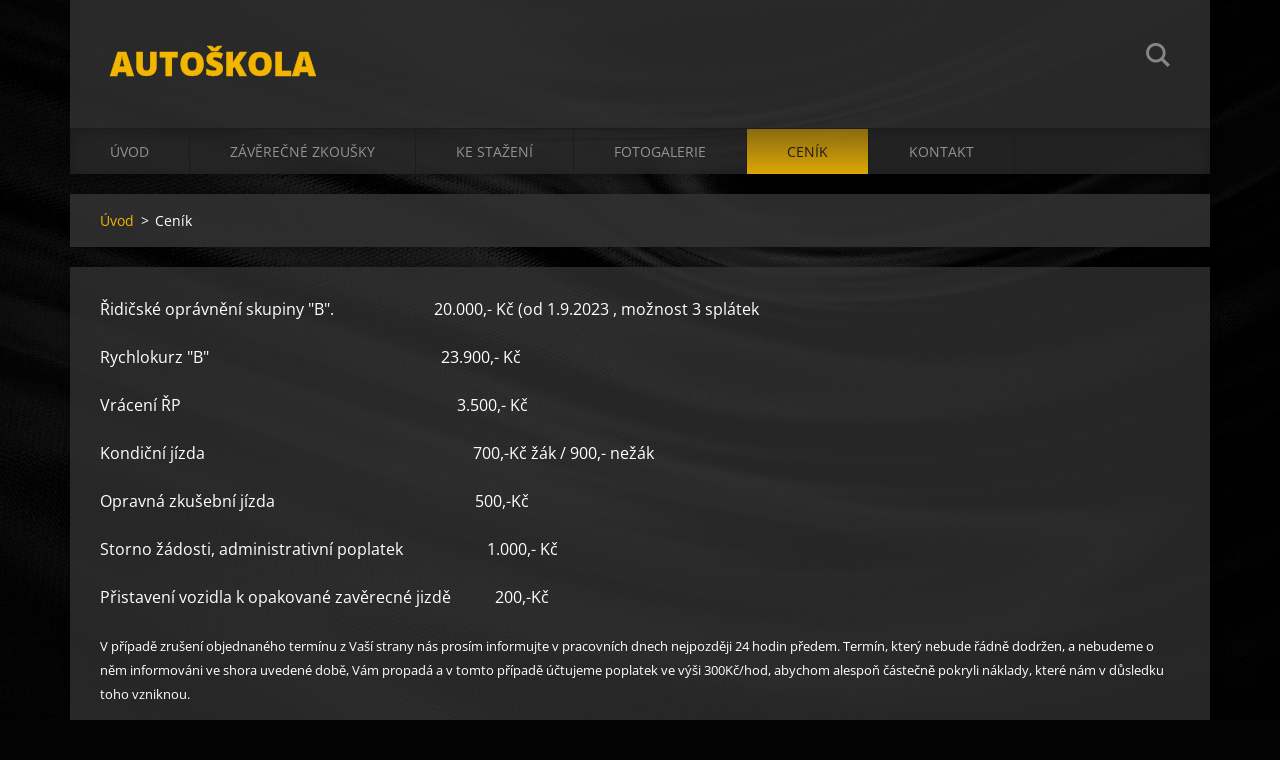

--- FILE ---
content_type: text/html; charset=UTF-8
request_url: https://www.autoskolachrastava.cz/cenik/
body_size: 6683
content:
<!doctype html>
<!--[if IE 8]><html class="lt-ie10 lt-ie9 no-js" lang="cs"> <![endif]-->
<!--[if IE 9]><html class="lt-ie10 no-js" lang="cs"> <![endif]-->
<!--[if gt IE 9]><!-->
<html class="no-js" lang="cs">
<!--<![endif]-->
	<head>
		<base href="https://www.autoskolachrastava.cz/">
  <meta charset="utf-8">
  <meta name="description" content="">
  <meta name="keywords" content="">
  <meta name="generator" content="Webnode">
  <meta name="apple-mobile-web-app-capable" content="yes">
  <meta name="apple-mobile-web-app-status-bar-style" content="black">
  <meta name="format-detection" content="telephone=no">
    <link rel="icon" type="image/svg+xml" href="/favicon.svg" sizes="any">  <link rel="icon" type="image/svg+xml" href="/favicon16.svg" sizes="16x16">  <link rel="icon" href="/favicon.ico">  <link rel="stylesheet" href="https://www.autoskolachrastava.cz/wysiwyg/system.style.css">
<link rel="canonical" href="https://www.autoskolachrastava.cz/cenik/">
<script type="text/javascript">(function(i,s,o,g,r,a,m){i['GoogleAnalyticsObject']=r;i[r]=i[r]||function(){
			(i[r].q=i[r].q||[]).push(arguments)},i[r].l=1*new Date();a=s.createElement(o),
			m=s.getElementsByTagName(o)[0];a.async=1;a.src=g;m.parentNode.insertBefore(a,m)
			})(window,document,'script','//www.google-analytics.com/analytics.js','ga');ga('create', 'UA-797705-6', 'auto',{"name":"wnd_header"});ga('wnd_header.set', 'dimension1', 'W1');ga('wnd_header.set', 'anonymizeIp', true);ga('wnd_header.send', 'pageview');var pageTrackerAllTrackEvent=function(category,action,opt_label,opt_value){ga('send', 'event', category, action, opt_label, opt_value)};</script>
  <link rel="alternate" type="application/rss+xml" href="https://autoskolachrastava.cz/rss/all.xml" title="">
<!--[if lte IE 9]><style type="text/css">.cke_skin_webnode iframe {vertical-align: baseline !important;}</style><![endif]-->
		<meta http-equiv="X-UA-Compatible" content="IE=edge">
		<title>Ceník :: Autoškola</title>
		<meta name="viewport" content="width=device-width, initial-scale=1.0, maximum-scale=1.0, user-scalable=no">
		<link rel="stylesheet" href="https://d11bh4d8fhuq47.cloudfront.net/_system/skins/v12/50001475/css/style.css" />

		<script type="text/javascript" language="javascript" src="https://d11bh4d8fhuq47.cloudfront.net/_system/skins/v12/50001475/js/script.min.js"></script>


		<script type="text/javascript">
		/* <![CDATA[ */
		wtf.texts.set("photogallerySlideshowStop", 'Pozastavit prezentaci');
		wtf.texts.set("photogallerySlideshowStart", 'Spustit prezentaci');
		wtf.texts.set("faqShowAnswer", 'Zobrazit celou odpověď.');
		wtf.texts.set("faqHideAnswer", 'Skrýt odpověď.');
		wtf.texts.set("menuLabel", 'Menu');
		/* ]]> */
		</script>
	
				<script type="text/javascript">
				/* <![CDATA[ */
					
					if (typeof(RS_CFG) == 'undefined') RS_CFG = new Array();
					RS_CFG['staticServers'] = new Array('https://d11bh4d8fhuq47.cloudfront.net/');
					RS_CFG['skinServers'] = new Array('https://d11bh4d8fhuq47.cloudfront.net/');
					RS_CFG['filesPath'] = 'https://www.autoskolachrastava.cz/_files/';
					RS_CFG['filesAWSS3Path'] = 'https://87f32fc71d.cbaul-cdnwnd.com/e796f893e6bafabd44997c343360a32f/';
					RS_CFG['lbClose'] = 'Zavřít';
					RS_CFG['skin'] = 'default';
					if (!RS_CFG['labels']) RS_CFG['labels'] = new Array();
					RS_CFG['systemName'] = 'Webnode';
						
					RS_CFG['responsiveLayout'] = 0;
					RS_CFG['mobileDevice'] = 0;
					RS_CFG['labels']['copyPasteSource'] = 'Více zde:';
					
				/* ]]> */
				</script><style type="text/css">/* <![CDATA[ */#h575e0lb3 {position: absolute;font-size: 13px !important;font-family: "Arial", helvetica, sans-serif !important;white-space: nowrap;z-index: 2147483647;-webkit-user-select: none;-khtml-user-select: none;-moz-user-select: none;-o-user-select: none;user-select: none;}#i070d20b8imj {position: relative;top: -14px;}* html #i070d20b8imj { top: -11px; }#i070d20b8imj a { text-decoration: none !important; }#i070d20b8imj a:hover { text-decoration: underline !important; }#da487jg7bb3cc {z-index: 2147483647;display: inline-block !important;font-size: 16px;padding: 7px 59px 9px 59px;background: transparent url(https://d11bh4d8fhuq47.cloudfront.net/img/footer/footerButtonWebnodeHover.png?ph=87f32fc71d) top left no-repeat;height: 18px;cursor: pointer;}* html #da487jg7bb3cc { height: 36px; }#da487jg7bb3cc:hover { background: url(https://d11bh4d8fhuq47.cloudfront.net/img/footer/footerButtonWebnode.png?ph=87f32fc71d) top left no-repeat; }#b8h2itmo { display: none; }#c4d098bf {z-index: 3000;text-align: left !important;position: absolute;height: 88px;font-size: 13px !important;color: #ffffff !important;font-family: "Arial", helvetica, sans-serif !important;overflow: hidden;cursor: pointer;}#c4d098bf a {color: #ffffff !important;}#gbic408h1j7 {color: #36322D !important;text-decoration: none !important;font-weight: bold !important;float: right;height: 31px;position: absolute;top: 19px;right: 15px;cursor: pointer;}#a0gnb5n76l86b { float: right; padding-right: 27px; display: block; line-height: 31px; height: 31px; background: url(https://d11bh4d8fhuq47.cloudfront.net/img/footer/footerButton.png?ph=87f32fc71d) top right no-repeat; white-space: nowrap; }#ia76al9b489cha { position: relative; left: 1px; float: left; display: block; width: 15px; height: 31px; background: url(https://d11bh4d8fhuq47.cloudfront.net/img/footer/footerButton.png?ph=87f32fc71d) top left no-repeat; }#gbic408h1j7:hover { color: #36322D !important; text-decoration: none !important; }#gbic408h1j7:hover #a0gnb5n76l86b { background: url(https://d11bh4d8fhuq47.cloudfront.net/img/footer/footerButtonHover.png?ph=87f32fc71d) top right no-repeat; }#gbic408h1j7:hover #ia76al9b489cha { background: url(https://d11bh4d8fhuq47.cloudfront.net/img/footer/footerButtonHover.png?ph=87f32fc71d) top left no-repeat; }#bf9j34b157ie {padding-right: 11px;padding-right: 11px;float: right;height: 60px;padding-top: 18px;background: url(https://d11bh4d8fhuq47.cloudfront.net/img/footer/footerBubble.png?ph=87f32fc71d) top right no-repeat;}#i3536kbfk2b {float: left;width: 18px;height: 78px;background: url(https://d11bh4d8fhuq47.cloudfront.net/img/footer/footerBubble.png?ph=87f32fc71d) top left no-repeat;}* html #da487jg7bb3cc { filter: progid:DXImageTransform.Microsoft.AlphaImageLoader(src='https://d11bh4d8fhuq47.cloudfront.net/img/footer/footerButtonWebnode.png?ph=87f32fc71d'); background: transparent; }* html #da487jg7bb3cc:hover { filter: progid:DXImageTransform.Microsoft.AlphaImageLoader(src='https://d11bh4d8fhuq47.cloudfront.net/img/footer/footerButtonWebnodeHover.png?ph=87f32fc71d'); background: transparent; }* html #bf9j34b157ie { height: 78px; background-image: url(https://d11bh4d8fhuq47.cloudfront.net/img/footer/footerBubbleIE6.png?ph=87f32fc71d);  }* html #i3536kbfk2b { background-image: url(https://d11bh4d8fhuq47.cloudfront.net/img/footer/footerBubbleIE6.png?ph=87f32fc71d);  }* html #a0gnb5n76l86b { background-image: url(https://d11bh4d8fhuq47.cloudfront.net/img/footer/footerButtonIE6.png?ph=87f32fc71d); }* html #ia76al9b489cha { background-image: url(https://d11bh4d8fhuq47.cloudfront.net/img/footer/footerButtonIE6.png?ph=87f32fc71d); }* html #gbic408h1j7:hover #rbcGrSigTryButtonRight { background-image: url(https://d11bh4d8fhuq47.cloudfront.net/img/footer/footerButtonHoverIE6.png?ph=87f32fc71d);  }* html #gbic408h1j7:hover #rbcGrSigTryButtonLeft { background-image: url(https://d11bh4d8fhuq47.cloudfront.net/img/footer/footerButtonHoverIE6.png?ph=87f32fc71d);  }/* ]]> */</style><script type="text/javascript" src="https://d11bh4d8fhuq47.cloudfront.net/_system/client/js/compressed/frontend.package.1-3-108.js?ph=87f32fc71d"></script><style type="text/css"></style></head>
	<body>		<div id="wrapper" class="index">

			<div id="content" class="centered">

					<header id="header" class="centered">
						<div id="header-inner">
							<div id="logo-wrapper" class="">
							    <div id="logo"><a href="home/" title="Přejít na úvodní stránku."><span id="rbcSystemIdentifierLogo">Autoškola</span></a></div>							</div>
							 
<div id="slogan" class="">
    <span id="rbcCompanySlogan" class="rbcNoStyleSpan"></span></div>
 
<div id="menu-links" class="">
    <a id="menu-link" href="#menu">
        Menu    </a>

	<a id="fulltext-link" href="#fulltext">
		Vyhledávání	</a>
</div>
 
<div id="fulltext" class="">
    
	<form action="/search/" method="get" id="fulltextSearch">

		<fieldset>
			<input id="fulltextSearchText" type="text" name="text" value="" placeholder="Vyhledávání">
			<button id="fulltextSearchButton" type="submit">Hledat</button>
		</fieldset>

	</form>
	</div>
 
 
 


						</div>
					</header>

				<main id="main" class="centered">
					<div id="main-inner">
						<div id="navigator" class="">
						    <div id="pageNavigator" class="rbcContentBlock"><a class="navFirstPage" href="/home/">Úvod</a><span class="separator"> &gt; </span>    <span id="navCurrentPage">Ceník</span></div>						</div>
						 
<div class="column">


		<div class="widget widget-wysiwyg">
			<div class="widget-content">

	<div class="widgetTitle"><div class="widgetTitle"><div class="widgetTitle"><div class="widgetTitle"><div class="widgetTitle"><div class="widgetTitle"><div class="widgetTitle"><div class="widgetTitle"><div class="widgetTitle"><h1 class="widget-title" style="display: none;">Ceník</h1></div></div></div></div></div></div></div></div></div>
<p><span>Řidičské oprávnění skupiny "B". &nbsp; &nbsp; &nbsp; &nbsp; &nbsp; &nbsp; &nbsp; &nbsp; &nbsp;&nbsp;</span><span style="font-size: 1rem;">&nbsp;&nbsp;</span><span style="font-size: 1rem;">&nbsp; &nbsp; 20.000</span><span style="null">,- Kč (od 1.9.2023 , možnost 3 splátek</span></p>
<p><span>Rychlokurz "B"&nbsp;</span><span>&nbsp; &nbsp;&nbsp;</span><span>&nbsp; &nbsp;&nbsp;</span><span>&nbsp; &nbsp;&nbsp;</span><span>&nbsp; &nbsp;&nbsp;</span><span>&nbsp; &nbsp;&nbsp;</span><span>&nbsp; &nbsp;&nbsp;</span><span>&nbsp; &nbsp;&nbsp;</span><span>&nbsp; &nbsp;&nbsp;</span><span>&nbsp; &nbsp;&nbsp;</span><span>&nbsp; &nbsp; &nbsp; &nbsp; &nbsp; &nbsp; &nbsp; &nbsp; &nbsp; &nbsp; &nbsp;23.900</span>,- Kč</p>
<p>Vrácení ŘP &nbsp; &nbsp; &nbsp; &nbsp; &nbsp; &nbsp; &nbsp; &nbsp; &nbsp; &nbsp; &nbsp; &nbsp; &nbsp; &nbsp; &nbsp; &nbsp; &nbsp; &nbsp; &nbsp; &nbsp; &nbsp; &nbsp; &nbsp; &nbsp; &nbsp; &nbsp; &nbsp; &nbsp; &nbsp; &nbsp; &nbsp; &nbsp; &nbsp; &nbsp; 3.500,- Kč&nbsp;&nbsp;&nbsp;&nbsp;&nbsp;&nbsp;</p>
<p>Kondiční jízda &nbsp; &nbsp; &nbsp; &nbsp; &nbsp; &nbsp; &nbsp; &nbsp; &nbsp; &nbsp; &nbsp; &nbsp; &nbsp; &nbsp; &nbsp; &nbsp; &nbsp; &nbsp; &nbsp; &nbsp; &nbsp; &nbsp; &nbsp; &nbsp; &nbsp; &nbsp; &nbsp; &nbsp; &nbsp; &nbsp; &nbsp; &nbsp; &nbsp; 700,-Kč žák / 900,- nežák</p><p>Opravná zkušební jízda &nbsp; &nbsp; &nbsp; &nbsp; &nbsp; &nbsp; &nbsp; &nbsp; &nbsp; &nbsp; &nbsp; &nbsp; &nbsp; &nbsp; &nbsp; &nbsp; &nbsp; &nbsp; &nbsp; &nbsp; &nbsp; &nbsp; &nbsp; &nbsp; &nbsp;500,-Kč</p>
<p>Storno žádosti, administrativní poplatek &nbsp; &nbsp; &nbsp; &nbsp; &nbsp; &nbsp; &nbsp; &nbsp; &nbsp; &nbsp; 1.000,- Kč&nbsp;</p>
<p>Přistavení vozidla k opakované zavěrecné jizdě &nbsp; &nbsp; &nbsp; &nbsp; &nbsp; 200,-Kč</p><p><span style="font-size: 13.008px; -webkit-tap-highlight-color: transparent; letter-spacing: 0px; -webkit-text-size-adjust: 100%;">V případě zrušení objednaného termínu z Vaší strany nás prosím informujte v pracovních dnech nejpozději 24 hodin předem.&nbsp;</span><span style="font-size: 13.008px; -webkit-tap-highlight-color: transparent; letter-spacing: 0px; -webkit-text-size-adjust: 100%;">Termín, který nebude řádně dodržen, a nebudeme o něm informováni ve shora uvedené době, Vám propadá a v tomto případě účtujeme poplatek ve výši 300Kč/hod, abychom alespoň částečně pokryli náklady, které nám v důsledku toho vzniknou.</span><span style="font-size: 13.008px; -webkit-tap-highlight-color: transparent; letter-spacing: 0px; -webkit-text-size-adjust: 100%;">&nbsp;</span></p>
<p>&nbsp;V případě, že se žák neozve 6 měsíců dochazi k automatickému vyřazení z výcviku.</p>
<p>K dispozici jsou žákům výukové CD a učebnice.</p>
<p>&nbsp;</p>
<p><img alt="" height="351" id="qgj6czt" src="https://87f32fc71d.cbaul-cdnwnd.com/e796f893e6bafabd44997c343360a32f/200000008-492ce4b215/autoskola.jpg" style="width: 176px; height: 159px;" width="350"></p>


			</div>
			<div class="widget-footer"></div>
		</div>

	</div>

 


					</div>
				</main>

				<nav id="menu" role="navigation" class="horizontal js-remove js-remove-section-header ">
				    

	<ul class="menu">
	<li class="first">
		<a href="/home/">
		Úvod
	</a>
	</li>
	<li>
		<a href="/zaverecne-zkousky/">
		Závěrečné zkoušky
	</a>
	</li>
	<li>
		<a href="/ke-stazeni/">
		Ke stažení
	</a>
	</li>
	<li>
		<a href="/fotogalerie/">
		Fotogalerie
	</a>
	</li>
	<li class="open selected activeSelected">
		<a href="/cenik/">
		Ceník
	</a>
	</li>
	<li class="last">
		<a href="/kontakt/">
		Kontakt
	</a>
	</li>
</ul>
				
				</nav>
				 


				<footer id="footer" class="centered">
					<div id="footer-inner">
 
<div class="column">
<div id="contact" class="">
    			
</div>
 
</div>

<div class="column">
<div id="lang" class="">
    <div id="languageSelect"></div>			
</div>
 
<div id="copyright" class="">
    <span id="rbcFooterText" class="rbcNoStyleSpan">© 2014 Všechna práva vyhrazena.</span></div>
 
<div id="signature" class="">
    <span class="rbcSignatureText"><a href="https://www.webnode.cz?utm_source=text&amp;utm_medium=footer&amp;utm_campaign=free4" rel="nofollow">Tvorba webových stránek zdarma</a><a id="da487jg7bb3cc" href="https://www.webnode.cz?utm_source=button&amp;utm_medium=footer&amp;utm_campaign=free4" rel="nofollow"><span id="b8h2itmo">Webnode</span></a></span></div>
 
</div>



					</div>
				</footer>

				

			</div>

			

		</div>
	<div id="rbcFooterHtml"></div><div style="display: none;" id="h575e0lb3"><span id="i070d20b8imj">&nbsp;</span></div><div id="c4d098bf" style="display: none;"><a href="https://www.webnode.cz?utm_source=window&amp;utm_medium=footer&amp;utm_campaign=free4" rel="nofollow"><div id="i3536kbfk2b"><!-- / --></div><div id="bf9j34b157ie"><div><strong id="g82nirhg4h7jbj">Vytvořte si vlastní web zdarma!</strong><br /><span id="a49839cdf93">Moderní webové stránky za 5 minut</span></div><span id="gbic408h1j7"><span id="ia76al9b489cha"><!-- / --></span><span id="a0gnb5n76l86b">Vyzkoušet</span></span></div></a></div><script type="text/javascript">/* <![CDATA[ */var fhi9cokt = {sig: $('h575e0lb3'),prefix: $('i070d20b8imj'),btn : $('da487jg7bb3cc'),win : $('c4d098bf'),winLeft : $('i3536kbfk2b'),winLeftT : $('h1k7750l2hebk0'),winLeftB : $('bp5ovam1n84'),winRght : $('bf9j34b157ie'),winRghtT : $('e23gd890ull3tt'),winRghtB : $('hhd6ce63n'),tryBtn : $('gbic408h1j7'),tryLeft : $('ia76al9b489cha'),tryRght : $('a0gnb5n76l86b'),text : $('a49839cdf93'),title : $('g82nirhg4h7jbj')};fhi9cokt.sig.appendChild(fhi9cokt.btn);var km48dbnf0=0,j1ac6c154n=0,g5jg8m46=0,f3el4d1c2h8c,ihe61ao5c08e=$$('.rbcSignatureText')[0],gh5a0bd1bc5966=false,ceijnrj12e;function hhqqom11g1cf4l(){if (!gh5a0bd1bc5966 && pageTrackerAllTrackEvent){pageTrackerAllTrackEvent('Signature','Window show - web',fhi9cokt.sig.getElementsByTagName('a')[0].innerHTML);gh5a0bd1bc5966=true;}fhi9cokt.win.show();g5jg8m46=fhi9cokt.tryLeft.offsetWidth+fhi9cokt.tryRght.offsetWidth+1;fhi9cokt.tryBtn.style.width=parseInt(g5jg8m46)+'px';fhi9cokt.text.parentNode.style.width = '';fhi9cokt.winRght.style.width=parseInt(20+g5jg8m46+Math.max(fhi9cokt.text.offsetWidth,fhi9cokt.title.offsetWidth))+'px';fhi9cokt.win.style.width=parseInt(fhi9cokt.winLeft.offsetWidth+fhi9cokt.winRght.offsetWidth)+'px';var wl=fhi9cokt.sig.offsetLeft+fhi9cokt.btn.offsetLeft+fhi9cokt.btn.offsetWidth-fhi9cokt.win.offsetWidth+12;if (wl<10){wl=10;}fhi9cokt.win.style.left=parseInt(wl)+'px';fhi9cokt.win.style.top=parseInt(j1ac6c154n-fhi9cokt.win.offsetHeight)+'px';clearTimeout(f3el4d1c2h8c);}function adf7f104f2g6a00(){f3el4d1c2h8c=setTimeout('fhi9cokt.win.hide()',1000);}function h1kfdal10123(){var ph = RubicusFrontendIns.photoDetailHandler.lightboxFixed?document.getElementsByTagName('body')[0].offsetHeight/2:RubicusFrontendIns.getPageSize().pageHeight;fhi9cokt.sig.show();km48dbnf0=0;j1ac6c154n=0;if (ihe61ao5c08e&&ihe61ao5c08e.offsetParent){var obj=ihe61ao5c08e;do{km48dbnf0+=obj.offsetLeft;j1ac6c154n+=obj.offsetTop;} while (obj = obj.offsetParent);}if ($('rbcFooterText')){fhi9cokt.sig.style.color = $('rbcFooterText').getStyle('color');fhi9cokt.sig.getElementsByTagName('a')[0].style.color = $('rbcFooterText').getStyle('color');}fhi9cokt.sig.style.width=parseInt(fhi9cokt.prefix.offsetWidth+fhi9cokt.btn.offsetWidth)+'px';if (km48dbnf0<0||km48dbnf0>document.body.offsetWidth){km48dbnf0=(document.body.offsetWidth-fhi9cokt.sig.offsetWidth)/2;}if (km48dbnf0>(document.body.offsetWidth*0.55)){fhi9cokt.sig.style.left=parseInt(km48dbnf0+(ihe61ao5c08e?ihe61ao5c08e.offsetWidth:0)-fhi9cokt.sig.offsetWidth)+'px';}else{fhi9cokt.sig.style.left=parseInt(km48dbnf0)+'px';}if (j1ac6c154n<=0 || RubicusFrontendIns.photoDetailHandler.lightboxFixed){j1ac6c154n=ph-5-fhi9cokt.sig.offsetHeight;}fhi9cokt.sig.style.top=parseInt(j1ac6c154n-5)+'px';}function h1378al6jff(){if (ceijnrj12e){clearTimeout(ceijnrj12e);}ceijnrj12e = setTimeout('h1kfdal10123()', 10);}Event.observe(window,'load',function(){if (fhi9cokt.win&&fhi9cokt.btn){if (ihe61ao5c08e){if (ihe61ao5c08e.getElementsByTagName("a").length > 0){fhi9cokt.prefix.innerHTML = ihe61ao5c08e.innerHTML + '&nbsp;';}else{fhi9cokt.prefix.innerHTML = '<a href="https://www.webnode.cz?utm_source=text&amp;utm_medium=footer&amp;utm_content=cz-web-0&amp;utm_campaign=signature" rel="nofollow">'+ihe61ao5c08e.innerHTML + '</a>&nbsp;';}ihe61ao5c08e.style.visibility='hidden';}else{if (pageTrackerAllTrackEvent){pageTrackerAllTrackEvent('Signature','Missing rbcSignatureText','www.autoskolachrastava.cz');}}h1kfdal10123();setTimeout(h1kfdal10123, 500);setTimeout(h1kfdal10123, 1000);setTimeout(h1kfdal10123, 5000);Event.observe(fhi9cokt.btn,'mouseover',hhqqom11g1cf4l);Event.observe(fhi9cokt.win,'mouseover',hhqqom11g1cf4l);Event.observe(fhi9cokt.btn,'mouseout',adf7f104f2g6a00);Event.observe(fhi9cokt.win,'mouseout',adf7f104f2g6a00);Event.observe(fhi9cokt.win,'click',function(){if (pageTrackerAllTrackEvent){pageTrackerAllTrackEvent('Signature','Window click - web','Vytvořte si vlastní web zdarma!',0);}document/*hgidbe51*/.location.href='https://www.webnode.cz?utm_source=window&utm_medium=footer&utm_content=cz-web-0&utm_campaign=signature';});Event.observe(window, 'resize', h1378al6jff);Event.observe(document.body, 'resize', h1378al6jff);RubicusFrontendIns.addObserver({onResize: h1378al6jff});RubicusFrontendIns.addObserver({onContentChange: h1378al6jff});RubicusFrontendIns.addObserver({onLightboxUpdate: h1kfdal10123});Event.observe(fhi9cokt.btn, 'click', function(){if (pageTrackerAllTrackEvent){pageTrackerAllTrackEvent('Signature','Button click - web',fhi9cokt.sig.getElementsByTagName('a')[0].innerHTML);}});Event.observe(fhi9cokt.tryBtn, 'click', function(){if (pageTrackerAllTrackEvent){pageTrackerAllTrackEvent('Signature','Try Button click - web','Vytvořte si vlastní web zdarma!',0);}});}});RubicusFrontendIns.addFileToPreload('https://d11bh4d8fhuq47.cloudfront.net/img/footer/footerButtonWebnode.png?ph=87f32fc71d');RubicusFrontendIns.addFileToPreload('https://d11bh4d8fhuq47.cloudfront.net/img/footer/footerButton.png?ph=87f32fc71d');RubicusFrontendIns.addFileToPreload('https://d11bh4d8fhuq47.cloudfront.net/img/footer/footerButtonHover.png?ph=87f32fc71d');RubicusFrontendIns.addFileToPreload('https://d11bh4d8fhuq47.cloudfront.net/img/footer/footerBubble.png?ph=87f32fc71d');if (Prototype.Browser.IE){RubicusFrontendIns.addFileToPreload('https://d11bh4d8fhuq47.cloudfront.net/img/footer/footerBubbleIE6.png?ph=87f32fc71d');RubicusFrontendIns.addFileToPreload('https://d11bh4d8fhuq47.cloudfront.net/img/footer/footerButtonHoverIE6.png?ph=87f32fc71d');}RubicusFrontendIns.copyLink = 'https://www.webnode.cz';RS_CFG['labels']['copyPasteBackLink'] = 'Vytvořte si vlastní stránky zdarma:';/* ]]> */</script><script type="text/javascript">var keenTrackerCmsTrackEvent=function(id){if(typeof _jsTracker=="undefined" || !_jsTracker){return false;};try{var name=_keenEvents[id];var keenEvent={user:{u:_keenData.u,p:_keenData.p,lc:_keenData.lc,t:_keenData.t},action:{identifier:id,name:name,category:'cms',platform:'WND1',version:'2.1.157'},browser:{url:location.href,ua:navigator.userAgent,referer_url:document.referrer,resolution:screen.width+'x'+screen.height,ip:'217.113.196.151'}};_jsTracker.jsonpSubmit('PROD',keenEvent,function(err,res){});}catch(err){console.log(err)};};</script></body>
</html>